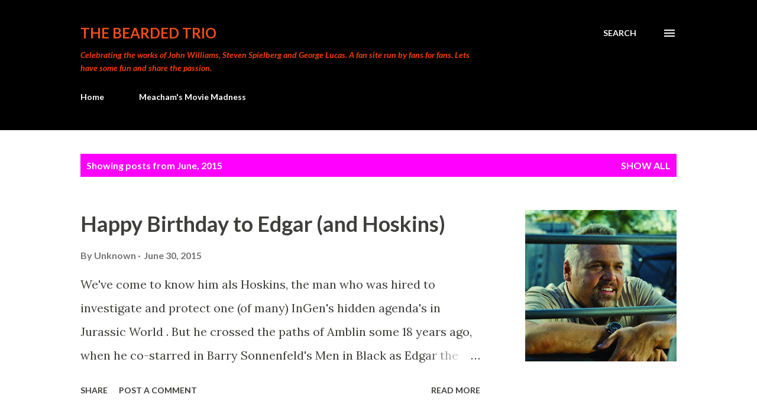

--- FILE ---
content_type: text/html; charset=utf-8
request_url: https://www.google.com/recaptcha/api2/aframe
body_size: 270
content:
<!DOCTYPE HTML><html><head><meta http-equiv="content-type" content="text/html; charset=UTF-8"></head><body><script nonce="QXvvRqcM-RiObIZ-QjMzxg">/** Anti-fraud and anti-abuse applications only. See google.com/recaptcha */ try{var clients={'sodar':'https://pagead2.googlesyndication.com/pagead/sodar?'};window.addEventListener("message",function(a){try{if(a.source===window.parent){var b=JSON.parse(a.data);var c=clients[b['id']];if(c){var d=document.createElement('img');d.src=c+b['params']+'&rc='+(localStorage.getItem("rc::a")?sessionStorage.getItem("rc::b"):"");window.document.body.appendChild(d);sessionStorage.setItem("rc::e",parseInt(sessionStorage.getItem("rc::e")||0)+1);localStorage.setItem("rc::h",'1768641357280');}}}catch(b){}});window.parent.postMessage("_grecaptcha_ready", "*");}catch(b){}</script></body></html>